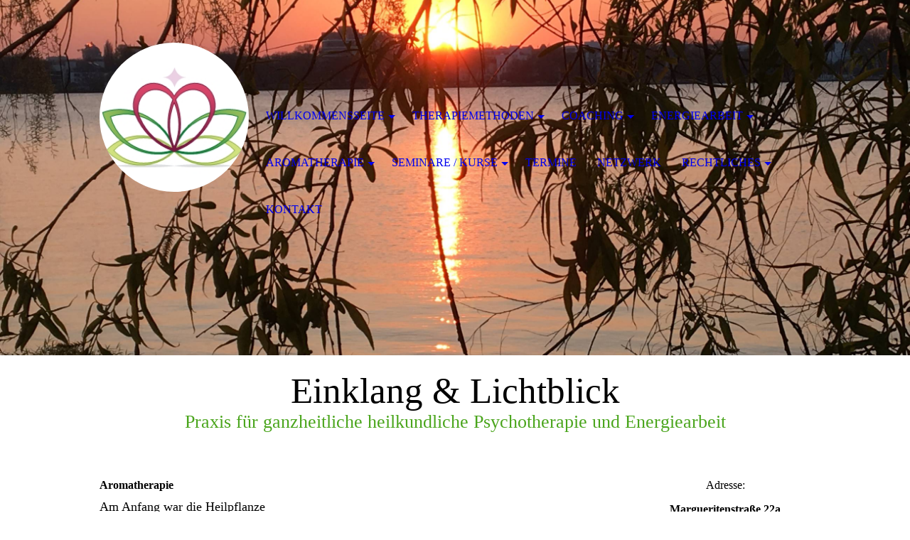

--- FILE ---
content_type: text/html; charset=utf-8
request_url: https://einklang-lichtblick.de/Aromatherapie/
body_size: 44507
content:
<!DOCTYPE html><html lang="de"><head><meta http-equiv="Content-Type" content="text/html; charset=UTF-8"><title>Einklang &amp; Lichtblick - Aromatherapie</title><meta name="description" content="Integrative Psychotherapie, EMDR, Hypnotherapie, Hypnose, Energiearbeit, Gong, Familienaufstellungen, Familienstellen, Aromatherapie"><meta name="keywords" content="Gesundheitswesen
Psychotherapie 
Hypnose
Familienstellen
Bernau Berlin
Gong
Kinderyoga
Yoga"><link href="https://einklang-lichtblick.de/Aromatherapie/" rel="canonical"><meta content="Einklang &amp; Lichtblick - Aromatherapie" property="og:title"><meta content="website" property="og:type"><meta content="https://einklang-lichtblick.de/Aromatherapie/" property="og:url"><meta content="http://59903048.swh.strato-hosting.eu/.cm4all/uproc.php/0/LogoColorNoText.jpeg?_=16a78cc67d8" property="og:image"><script>
              window.beng = window.beng || {};
              window.beng.env = {
                language: "en",
                country: "US",
                mode: "deploy",
                context: "page",
                pageId: "000004631586",
                pageLanguage: "de",
                skeletonId: "",
                scope: "1830637",
                isProtected: false,
                navigationText: "Aromatherapie",
                instance: "1",
                common_prefix: "https://strato-editor.com",
                design_common: "https://strato-editor.com/beng/designs/",
                design_template: "sys/cm_dh_074",
                path_design: "https://strato-editor.com/beng/designs/data/sys/cm_dh_074/",
                path_res: "https://strato-editor.com/res/",
                path_bengres: "https://strato-editor.com/beng/res/",
                masterDomain: "",
                preferredDomain: "",
                preprocessHostingUri: function(uri) {
                  
                    return uri || "";
                  
                },
                hideEmptyAreas: false
              };
            </script><script xmlns="http://www.w3.org/1999/xhtml" src="https://strato-editor.com/cm4all-beng-proxy/beng-proxy.js"></script><link xmlns="http://www.w3.org/1999/xhtml" rel="stylesheet" href="https://strato-editor.com/.cm4all/e/static/3rdparty/font-awesome/css/font-awesome.min.css"></link><link rel="stylesheet" type="text/css" href="https://strato-editor.com/.cm4all/res/static/libcm4all-js-widget/3.89.7/css/widget-runtime.css" />
<link rel="stylesheet" type="text/css" href="https://strato-editor.com/.cm4all/res/static/beng-editor/5.3.138/css/deploy.css" />
<link rel="stylesheet" type="text/css" href="https://strato-editor.com/.cm4all/res/static/libcm4all-js-widget/3.89.7/css/slideshow-common.css" />
<script src="https://strato-editor.com/.cm4all/res/static/jquery-1.7/jquery.js"></script><script src="https://strato-editor.com/.cm4all/res/static/prototype-1.7.3/prototype.js"></script><script src="https://strato-editor.com/.cm4all/res/static/jslib/1.4.1/js/legacy.js"></script><script src="https://strato-editor.com/.cm4all/res/static/libcm4all-js-widget/3.89.7/js/widget-runtime.js"></script>
<script src="https://strato-editor.com/.cm4all/res/static/libcm4all-js-widget/3.89.7/js/slideshow-common.js"></script>
<script src="https://strato-editor.com/.cm4all/res/static/beng-editor/5.3.138/js/deploy.js"></script>
<script type="text/javascript" src="https://strato-editor.com/.cm4all/uro/assets/js/uro-min.js"></script><meta name="viewport" content="width=device-width, initial-scale=1"><link rel="stylesheet" type="text/css" href="https://strato-editor.com/.cm4all/designs/static/sys/cm_dh_074/1767916828.0278008/css/main.css"><link rel="stylesheet" type="text/css" href="https://strato-editor.com/.cm4all/designs/static/sys/cm_dh_074/1767916828.0278008/css/responsive.css"><link rel="stylesheet" type="text/css" href="https://strato-editor.com/.cm4all/designs/static/sys/cm_dh_074/1767916828.0278008/css/cm-templates-global-style.css"><script type="text/javascript" language="javascript" src="https://strato-editor.com/.cm4all/designs/static/sys/cm_dh_074/1767916828.0278008/js/effects.js"></script><script type="text/javascript" language="javascript" src="https://strato-editor.com/.cm4all/designs/static/sys/cm_dh_074/1767916828.0278008/js/cm_template-focus-point.js"></script><script type="text/javascript" language="javascript" src="https://strato-editor.com/.cm4all/designs/static/sys/cm_dh_074/1767916828.0278008/js/cm-templates-global-script.js"></script><!--$Id: template.xsl 1832 2012-03-01 10:37:09Z dominikh $--><link href="/.cm4all/handler.php/vars.css?v=20251127133116" type="text/css" rel="stylesheet"><style type="text/css">.cm-logo {background-image: url("/.cm4all/uproc.php/0/.LogoColorNoText_1.jpeg/picture-1200?_=16f3def276c");
        background-position: 50% 50%;
background-size: auto 100%;
background-repeat: no-repeat;
      }</style><script type="text/javascript">window.cmLogoWidgetId = "STRATP_cm4all_com_widgets_Logo_21550045";
            window.cmLogoGetCommonWidget = function (){
                return new cm4all.Common.Widget({
            base    : "/Aromatherapie/index.php/",
            session : "",
            frame   : "",
            path    : "STRATP_cm4all_com_widgets_Logo_21550045"
        })
            };
            window.logoConfiguration = {
                "cm-logo-x" : "50%",
        "cm-logo-y" : "50%",
        "cm-logo-v" : "2.0",
        "cm-logo-w" : "auto",
        "cm-logo-h" : "100%",
        "cm-logo-di" : "sys/cm_dh_074",
        "cm-logo-u" : "uro-service://",
        "cm-logo-k" : "%7B%22serviceId%22%3A%220%22%2C%22path%22%3A%22%2F%22%2C%22name%22%3A%22LogoColorNoText_1.jpeg%22%2C%22type%22%3A%22image%2Fjpeg%22%2C%22size%22%3A24155%2C%22start%22%3A%2216f3def276c%22%2C%22width%22%3A200%2C%22height%22%3A200%7D",
        "cm-logo-bc" : "",
        "cm-logo-ln" : "/Willkommensseite/index.php/",
        "cm-logo-ln$" : "home",
        "cm-logo-hi" : false
        ,
        _logoBaseUrl : "uro-service:\/\/",
        _logoPath : "%7B%22serviceId%22%3A%220%22%2C%22path%22%3A%22%2F%22%2C%22name%22%3A%22LogoColorNoText_1.jpeg%22%2C%22type%22%3A%22image%2Fjpeg%22%2C%22size%22%3A24155%2C%22start%22%3A%2216f3def276c%22%2C%22width%22%3A200%2C%22height%22%3A200%7D"
        };
            jQuery(document).ready(function() {
                var href = (beng.env.mode == "deploy" ? "/" : "/Willkommensseite/index.php/");
                jQuery(".cm-logo").wrap("<a style='text-decoration: none;' href='" + href + "'></a>");
            });
            
          jQuery(document).ready(function() {
            var logoElement = jQuery(".cm-logo");
            logoElement.attr("role", "img");
            logoElement.attr("tabindex", "0");
            logoElement.attr("aria-label", "logo");
          });
        </script><link rel="shortcut icon" type="image/png" href="/.cm4all/sysdb/favicon/icon-32x32_613154e.png"/><link rel="shortcut icon" sizes="196x196" href="/.cm4all/sysdb/favicon/icon-196x196_613154e.png"/><link rel="apple-touch-icon" sizes="180x180" href="/.cm4all/sysdb/favicon/icon-180x180_613154e.png"/><link rel="apple-touch-icon" sizes="120x120" href="/.cm4all/sysdb/favicon/icon-120x120_613154e.png"/><link rel="apple-touch-icon" sizes="152x152" href="/.cm4all/sysdb/favicon/icon-152x152_613154e.png"/><link rel="apple-touch-icon" sizes="76x76" href="/.cm4all/sysdb/favicon/icon-76x76_613154e.png"/><meta name="msapplication-square70x70logo" content="/.cm4all/sysdb/favicon/icon-70x70_613154e.png"/><meta name="msapplication-square150x150logo" content="/.cm4all/sysdb/favicon/icon-150x150_613154e.png"/><meta name="msapplication-square310x310logo" content="/.cm4all/sysdb/favicon/icon-310x310_613154e.png"/><link rel="shortcut icon" type="image/png" href="/.cm4all/sysdb/favicon/icon-48x48_613154e.png"/><link rel="shortcut icon" type="image/png" href="/.cm4all/sysdb/favicon/icon-96x96_613154e.png"/><style id="cm_table_styles"></style><style id="cm_background_queries"></style><script type="application/x-cm4all-cookie-consent" data-code=""></script></head><body ondrop="return false;" class=" device-desktop cm-deploy cm-deploy-342 cm-deploy-4x"><div class="cm-background" data-cm-qa-bg="image"></div><div class="cm-background-video" data-cm-qa-bg="video"></div><div class="cm-background-effects" data-cm-qa-bg="effect"></div><div class="cm-templates-container"><div class="cm-kv-0 cm-template-keyvisual__media cm_can_be_empty" id="keyvisual" data-speed="-2"></div><div class="title_wrapper cm_can_be_empty"><div class="title cm_can_be_empty cm-templates-heading__title" id="title" style="">Einklang &amp; Lichtblick</div><div class="subtitle cm_can_be_empty cm-templates-heading__subtitle" id="subtitle" style=""><span style="color: #4aa51c;">Praxis für ganzheitliche heilkundliche Psychotherapie und Energiearbeit</span></div></div><div class="main_wrapper cm-template-content"><div class="center_wrapper"><main class="content_main_dho cm-template-content__main cm-templates-text" data-cm-hintable="yes"><h1><strong>Aromatherapie</strong></h1><p><span style="font-size: 18px; font-family: Cinzel, serif;">Am Anfang war die Heilpflanze </span></p><p><br></p><div class="clearFloating" style="clear:both;height: 0px; width: auto;"></div><div id="widgetcontainer_STRATP_cm4all_com_widgets_UroPhoto_35702133" class="cm_widget cm4all_com_widgets_UroPhoto cm_widget_float_right" style="width:41.4%; max-width:800px; "><div class="cm_widget_anchor"><a name="STRATP_cm4all_com_widgets_UroPhoto_35702133" id="widgetanchor_STRATP_cm4all_com_widgets_UroPhoto_35702133"><!--cm4all.com.widgets.UroPhoto--></a></div><div xmlns="http://www.w3.org/1999/xhtml" data-uro-type="image" style="width:100%;height:100%;" id="uroPhotoOuterSTRATP_cm4all_com_widgets_UroPhoto_35702133">            <picture><source srcset="/.cm4all/uproc.php/0/._MG_5331.jpg/picture-1600?_=178922e86d0 1x, /.cm4all/uproc.php/0/._MG_5331.jpg/picture-2600?_=178922e86d0 2x" media="(min-width:800px)"><source srcset="/.cm4all/uproc.php/0/._MG_5331.jpg/picture-1200?_=178922e86d0 1x, /.cm4all/uproc.php/0/._MG_5331.jpg/picture-1600?_=178922e86d0 2x" media="(min-width:600px)"><source srcset="/.cm4all/uproc.php/0/._MG_5331.jpg/picture-800?_=178922e86d0 1x, /.cm4all/uproc.php/0/._MG_5331.jpg/picture-1200?_=178922e86d0 2x" media="(min-width:400px)"><source srcset="/.cm4all/uproc.php/0/._MG_5331.jpg/picture-400?_=178922e86d0 1x, /.cm4all/uproc.php/0/._MG_5331.jpg/picture-800?_=178922e86d0 2x" media="(min-width:200px)"><source srcset="/.cm4all/uproc.php/0/._MG_5331.jpg/picture-200?_=178922e86d0 1x, /.cm4all/uproc.php/0/._MG_5331.jpg/picture-400?_=178922e86d0 2x" media="(min-width:100px)"><img src="/.cm4all/uproc.php/0/._MG_5331.jpg/picture-200?_=178922e86d0" data-uro-original="/.cm4all/uproc.php/0/_MG_5331.jpg?_=178922e86d0" onerror="uroGlobal().util.error(this, '', 'uro-widget')" data-uro-width="800" data-uro-height="1200" alt="" style="width:100%;" title="" loading="lazy"></picture>
<span></span></div></div><p style="text-align: justify;"><span style="font-size: 16px; font-family: Raleway, sans-serif;">In der Aromatherapie geht es darum, die Kraft der ätherischen Öle zur Linderung bei Beschwerden und zur Steigerung des Wohlbefindens einzusetzen. Sie ist ein eigenständiger Bestandteil der </span>Phytotherapie, sprich der Behandlung mit Heilpflanzen und sie zählt zu den Naturheilverfahren. Seit ca. 9000 Jahren werden Pflanzen zur Behandlung diverser Beschwerdebilder eingesetzt. Im Mittelalter waren sie sogar im Einsatz gegen die Pest zu finden.</p><p style="text-align: justify;">Die Aromatherapie arbeitet vorwiegend mit ätherische Ölen, die aus Pflanzen oder Pflanzenteilen durch verschiedene Gewinnungsarten  hergestellt werden. Die meisten Öle werden durch Wasserdampfdestillation gewonnen. Der Name ätherisch besagt, dass es sich um leicht "flüchtige" Essenzen handelt. Hier sind die Inhaltsstoffe der Pflanzen gemeint, die an der Luft schnell verdunsten und von uns Menschen mit der Nase wahrgenommen werden können.</p><p style="text-align: justify;"><span style="font-size: 16px; font-family: Raleway, sans-serif;">Düfte sind in der Lage Einfluss auf Körper, Geist und Seele zu nehmen. </span>In der Regel empfinden wir den Duft der Öle als angenehm. Durch persönliche Prägungen, Erlebnisse und Vorlieben oder Abneigungen kann ein Duft jedoch in die angenehme oder unangenehme Richtung gehen. </p><p style="text-align: justify;">Ihnen werden vielfältige Wirkweisen zugeschrieben. So sollen sie das körperliche als auch psychische Befinden verbessern können sowie das Wohlbefinden und die Gesundheit unterstützen. Besonders  zur Unterstützung der Konzentration und Aufmerksamkeit, zur Hautpflege, zur Beruhigung und Reduzierung von Stress sind ätherische Öle eine  gute Wahl. Sie werden jedoch auch zu therapeutischen Zwecken eingesetzt. Hier gab es mehrere wissenschaftliche Studien, dass zum Beispiel Zitrusöle in der Lage sein sollen, die Stimmung zu heben und Angstzustände zu verbessern. </p><p style="text-align: justify;">Aromatherapie kann sowohl von Heilpraktikern und Ärzten ausgeübt werden, als auch von Masseuren, Hebammen und Physiotherapeuten, die sie in Wellnessanwendungen nutzen. <br></p><p style="text-align: justify;"><span style="font-size: 16px; font-family: Raleway, sans-serif;"><em>Wie in der Parfümindustrie unterscheidet man hier auch unter folgenden Duftnoten:</em><br></span></p><ul><li><span style="text-align: justify;">Kopfnote - anregend und erfrischend, heller und leichter Duft - z.Bsp. Zitrusdüfte</span><br></li><li>Herznote - stabilisierend auf Gefühle, blumiger bis würziger Duft - z.Bsp. Ylang Ylang<br></li><li>Basisnote - zentrierend und kräftigend, balsamischer bis erdiger Duft - z.Bsp. Weihrauch</li></ul><div style="text-align: justify;"><br></div><div style="text-align: justify;"><em>Anwendungsmöglichkeiten:</em></div><div style="text-align: justify;"><br></div><ul><li>Raumbeduftung mittels Ultraschall-Diffuser (keine Duftlampe mit Teelicht)</li><li>Aromamassagen (ätherische Öle werden in fetten Trägerölen verdünnt angewendet)</li><li>Zusatz in Teil- oder Vollbädern (in Verbindung mit einem Emulgator, da sie nicht wasserlöslich sind)</li><li>Inhalation durch die Hände oder Wasserdampf </li><li>Einreibungen auf bestimmte Körperregionen</li></ul><div style="text-align: justify;">Bestimmte Anwendungsmöglichkeiten, wie zum Beispiel die innerliche Einnahme oder die Einreibung an Fußreflex- und Akkupunkturpunkten sollte von ausgebildeten Aromatherapeuten ausgeübt werden. Die Kraft der ätherischen Öle ist nicht zu unterschätzen. Ein Tropfen Öl hat die Konzentration bzw. Wirkkraft von bis zu 40 Tassen Tee dieser Pflanze. Ätherische Öle sind somit hochkonzentriert. </div><div style="text-align: justify;"><br></div><div style="text-align: justify;"><span style="font-size: 18px; font-family: Cinzel, serif;">Wirkweise der Aromatherapie</span></div><div style="text-align: justify;"><br></div><div style="text-align: justify;"><span style="font-size: 16px; font-family: Raleway, sans-serif;">Hier gibt es verschiedene Ansätze zur Wirkung der Aromatherapie. Es gibt eine Sichtweise, in der soll die  Wirkung darauf beruhen, dass jeder Pflanze eine "Seele" innewohnt, die mit dem Duft eingeatmet wird und Defizite im menschlichen Organismus ausgleichen kann. Die wissenschaftliche Sichtweise geht davon aus, dass über unseren Geruchsinn (Olfaktorischer Sinn)  Gefühlsreaktionen im Gehirn ausgelöst werden. </span></div><div style="text-align: justify;"><br></div><div style="text-align: justify;">Unbestritten ist, dass die Duftmoleküle beim Einatmen über den Riechkolben und den Rezeptorzellen direkt ins Gehirn gelangen. Hier steht an erster Stelle unser Limbisches System, welches unsere Gefühle, Emotionen und Erinnerungen steuert. Darüber hinaus gehen die Duftmoleküle auch in andere Regionen des Gehirns, die für unsere Hormone, für den Stoffwechsel und unser Immunsystem zuständig sind. </div><div style="text-align: justify;"><br></div><p style="text-align: justify;">Ätherische Öle sind fettlöslich und sie bestehen aus ganz kleinen Molekülen. Sie gelangen über die Haut oder eingeatmet über die Schleimhäute in die Blutbahn und können so zu den Organen transportiert werden. Dadurch können auch Organfunktionen beeinflusst werden.</p><p style="text-align: justify;">Abschliessend ist zu sagen, dass die Schulmedizin die Meinung vertritt, dass es keine ausreichenden wissenschaftlich belegbaren Erkenntnisse über die Wirkweise der Aromatherapie gibt. Dem entgegen steht die Alternativmedizin, die positive und praktische Erfahrungswerte vorweisen kann.</p><p style="text-align: justify;"><strong>WICHTIG: Auch hier sei angemerkt, dass die Aromatherapie eine begleitende Methode ist und keinen Arzt oder Heilpraktiker ersetzt. </strong></p><p style="text-align: justify;"><span style="font-family: Cinzel, serif; font-size: 18px;">Wo Aromatherapie eingesetzt werden kann</span><br></p><p style="text-align: justify;"><span style="font-size: 16px; font-family: Raleway, sans-serif;">Aromatherapie wird zur Linderung oder Vermeidung bestimmter Beschwerdebilder eingesetzt, sowie zur Erhaltung und Förderung der Gesundheit genutzt.</span></p><ul><li>Muskelverspannungen <br></li><li>Stress und stressbedingte Beschwerdebilder<br></li><li>Angstzustände und depressive Verstimmungen<br></li><li>Schlafstörungen</li><li>Kopfschmerzen</li><li>Hautpflege</li><li>Demenzerkrankungen (in Hospizen im Einsatz)</li><li>Erkältungsbeschwerden</li></ul><div class="clearFloating" style="clear:both;height: 0px; width: auto;"></div><div id="widgetcontainer_STRATP_cm4all_com_widgets_UroPhoto_32133581" class="
				    cm_widget_block
					cm_widget cm4all_com_widgets_UroPhoto cm_widget_block_center" style="width:28.9%; max-width:506px; "><div class="cm_widget_anchor"><a name="STRATP_cm4all_com_widgets_UroPhoto_32133581" id="widgetanchor_STRATP_cm4all_com_widgets_UroPhoto_32133581"><!--cm4all.com.widgets.UroPhoto--></a></div><div xmlns="http://www.w3.org/1999/xhtml" data-uro-type="image" style="width:100%;height:100%;" id="uroPhotoOuterSTRATP_cm4all_com_widgets_UroPhoto_32133581">            <picture><source srcset="https://strato-editor.com/.cm4all/mediadb/static/500/de_DE/Gesundheit_und_Wohlbefinden/.bea_35670267_cm-b.jpg/picture-1600?_=15b8be9b910 1x, https://strato-editor.com/.cm4all/mediadb/static/500/de_DE/Gesundheit_und_Wohlbefinden/.bea_35670267_cm-b.jpg/picture-2600?_=15b8be9b910 2x" media="(min-width:800px)"><source srcset="https://strato-editor.com/.cm4all/mediadb/static/500/de_DE/Gesundheit_und_Wohlbefinden/.bea_35670267_cm-b.jpg/picture-1200?_=15b8be9b910 1x, https://strato-editor.com/.cm4all/mediadb/static/500/de_DE/Gesundheit_und_Wohlbefinden/.bea_35670267_cm-b.jpg/picture-1600?_=15b8be9b910 2x" media="(min-width:600px)"><source srcset="https://strato-editor.com/.cm4all/mediadb/static/500/de_DE/Gesundheit_und_Wohlbefinden/.bea_35670267_cm-b.jpg/picture-800?_=15b8be9b910 1x, https://strato-editor.com/.cm4all/mediadb/static/500/de_DE/Gesundheit_und_Wohlbefinden/.bea_35670267_cm-b.jpg/picture-1200?_=15b8be9b910 2x" media="(min-width:400px)"><source srcset="https://strato-editor.com/.cm4all/mediadb/static/500/de_DE/Gesundheit_und_Wohlbefinden/.bea_35670267_cm-b.jpg/picture-400?_=15b8be9b910 1x, https://strato-editor.com/.cm4all/mediadb/static/500/de_DE/Gesundheit_und_Wohlbefinden/.bea_35670267_cm-b.jpg/picture-800?_=15b8be9b910 2x" media="(min-width:200px)"><source srcset="https://strato-editor.com/.cm4all/mediadb/static/500/de_DE/Gesundheit_und_Wohlbefinden/.bea_35670267_cm-b.jpg/picture-200?_=15b8be9b910 1x, https://strato-editor.com/.cm4all/mediadb/static/500/de_DE/Gesundheit_und_Wohlbefinden/.bea_35670267_cm-b.jpg/picture-400?_=15b8be9b910 2x" media="(min-width:100px)"><img src="https://strato-editor.com/.cm4all/mediadb/static/500/de_DE/Gesundheit_und_Wohlbefinden/.bea_35670267_cm-b.jpg/picture-200?_=15b8be9b910" data-uro-original="https://strato-editor.com/.cm4all/mediadb/static/500/de_DE/Gesundheit_und_Wohlbefinden/bea_35670267_cm-b.jpg?_=15b8be9b910" onerror="uroGlobal().util.error(this, '', 'uro-widget')" data-uro-width="506" data-uro-height="768" alt="" style="width:100%;" title="" loading="lazy"></picture>
<span></span></div></div><p style="text-align: center;"><br></p><div id="cm_bottom_clearer" style="clear: both;" contenteditable="false"></div></main><div class="sidebar_wrapper cm_can_be_empty"><aside class="sidebar cm_can_be_empty" id="widgetbar_site_1" data-cm-hintable="yes"><p style="background-color: rgba(255, 255, 255, 0.047); text-align: center;">Adresse:</p><p style="background-color: rgba(255, 255, 255, 0.047); text-align: center;"><strong>Margueritenstraße 22a<br></strong><strong>16321 Bernau </strong></p><p style="text-align: center;">Telefonisch erreichbar unter:</p><p style="text-align: center;"><strong>03338 3594425<br></strong><strong>01525 3840974</strong></p></aside><aside class="sidebar cm_can_be_empty" id="widgetbar_page_1" data-cm-hintable="yes"><p> </p></aside><aside class="sidebar cm_can_be_empty" id="widgetbar_page_2" data-cm-hintable="yes"><p> </p></aside><aside class="sidebar cm_can_be_empty" id="widgetbar_site_2" data-cm-hintable="yes"><p style="text-align: center;"> </p></aside></div></div></div><footer class="footer_wrapper blur cm_can_be_empty" id="footer" data-cm-hintable="yes"><div style="text-align: left;"><div style="text-align: center;"><div style="text-align: justify;"><div style="text-align: center;"><div style="text-align: left;">                                             Constanze Hoehne - Heilpraktikerin für Psychotherapie / Mitglied im VfP - Mitglieds-Nr. 29947</div></div></div></div></div></footer><div class="scrollup"><a href="javascript:void(0);" onclick="goToByScroll('body');"><i class="fa fa-angle-up"></i></a></div><div class="placeholder"></div><header class="head_wrapper" onmouseover="javascript:jQuery('.navigation_wrapper').addClass('open_navigation');" onmouseout="javascript:jQuery('.navigation_wrapper').removeClass('open_navigation');"><div class="center_wrapper"><div class="logo_wrapper nav_desk"><div class="cm-logo cm_can_be_empty" id="logo"> </div></div></div><nav class="navigation_wrapper nav_desk" id="cm_navigation"><ul id="cm_mainnavigation"><li id="cm_navigation_pid_3186801" class="cm_has_subnavigation"><a title="Willkommensseite" href="/Willkommensseite/" class="cm_anchor">Willkommensseite</a><ul class="cm_subnavigation" id="cm_subnavigation_pid_3186801"><li id="cm_navigation_pid_3186800"><a title="Über mich" href="/Willkommensseite/Ueber-mich/" class="cm_anchor">Über mich</a></li><li id="cm_navigation_pid_3777965"><a title="Einblicke" href="/Willkommensseite/Einblicke/" class="cm_anchor">Einblicke</a></li></ul></li><li id="cm_navigation_pid_3186799" class="cm_has_subnavigation"><a title="Therapiemethoden" href="/Therapiemethoden/" class="cm_anchor">Therapiemethoden</a><ul class="cm_subnavigation" id="cm_subnavigation_pid_3186799"><li id="cm_navigation_pid_3188913"><a title="EMDR und Trauma" href="/Therapiemethoden/EMDR-und-Trauma/" class="cm_anchor">EMDR und Trauma</a></li><li id="cm_navigation_pid_3188914"><a title="Hypnotherapie " href="/Therapiemethoden/Hypnotherapie/" class="cm_anchor">Hypnotherapie </a></li><li id="cm_navigation_pid_3188915"><a title="Integrative Psychotherapie - IPT" href="/Therapiemethoden/Integrative-Psychotherapie-IPT/" class="cm_anchor">Integrative Psychotherapie - IPT</a></li><li id="cm_navigation_pid_4631620"><a title="systemisches Familienstellen" href="/Therapiemethoden/systemisches-Familienstellen/" class="cm_anchor">systemisches Familienstellen</a></li><li id="cm_navigation_pid_3188262"><a title="Kreativtherapie" href="/Therapiemethoden/Kreativtherapie/" class="cm_anchor">Kreativtherapie</a></li><li id="cm_navigation_pid_5001144"><a title="Ätherische Öle in der Psychotherapie" href="/Therapiemethoden/Aetherische-Oele-in-der-Psychotherapie/" class="cm_anchor">Ätherische Öle in der Psychotherapie</a></li><li id="cm_navigation_pid_3188916"><a title="Preise " href="/Therapiemethoden/Preise/" class="cm_anchor">Preise </a></li></ul></li><li id="cm_navigation_pid_4629155" class="cm_has_subnavigation"><a title="Coaching" href="/Coaching/" class="cm_anchor">Coaching</a><ul class="cm_subnavigation" id="cm_subnavigation_pid_4629155"><li id="cm_navigation_pid_4631850"><a title="Hochsensiblen-Coaching" href="/Coaching/Hochsensiblen-Coaching/" class="cm_anchor">Hochsensiblen-Coaching</a></li><li id="cm_navigation_pid_4629216"><a title="privates Coaching" href="/Coaching/privates-Coaching/" class="cm_anchor">privates Coaching</a></li><li id="cm_navigation_pid_4629217"><a title="Preise" href="/Coaching/Preise/" class="cm_anchor">Preise</a></li></ul></li><li id="cm_navigation_pid_3188917" class="cm_has_subnavigation"><a title="Energiearbeit" href="/Energiearbeit/" class="cm_anchor">Energiearbeit</a><ul class="cm_subnavigation" id="cm_subnavigation_pid_3188917"><li id="cm_navigation_pid_4630738"><a title="Rückführungstherapie " href="/Energiearbeit/Rueckfuehrungstherapie/" class="cm_anchor">Rückführungstherapie </a></li><li id="cm_navigation_pid_4631603"><a title="Chakren-Balancing" href="/Energiearbeit/Chakren-Balancing/" class="cm_anchor">Chakren-Balancing</a></li><li id="cm_navigation_pid_5047387"><a title="Chakra-Aura-Analyse für Mensch und Tier" href="/Energiearbeit/Chakra-Aura-Analyse-fuer-Mensch-und-Tier/" class="cm_anchor">Chakra-Aura-Analyse für Mensch und Tier</a></li><li id="cm_navigation_pid_3188918" class="cm_has_subnavigation"><a title="Klangtherapie Gong" href="/Energiearbeit/Klangtherapie-Gong/" class="cm_anchor">Klangtherapie Gong</a><ul class="cm_subnavigation" id="cm_subnavigation_pid_3188918"><li id="cm_navigation_pid_3899653"><a title="Gong-Meditation" href="/Energiearbeit/Klangtherapie-Gong/Gong-Meditation/" class="cm_anchor">Gong-Meditation</a></li><li id="cm_navigation_pid_3899654"><a title="Gong-Booster" href="/Energiearbeit/Klangtherapie-Gong/Gong-Booster/" class="cm_anchor">Gong-Booster</a></li><li id="cm_navigation_pid_3899655"><a title="Familien-Klang-Entspannung" href="/Energiearbeit/Klangtherapie-Gong/Familien-Klang-Entspannung/" class="cm_anchor">Familien-Klang-Entspannung</a></li></ul></li><li id="cm_navigation_pid_4988857" class="cm_has_subnavigation"><a title="Klangtherapie Trommeln" href="/Energiearbeit/Klangtherapie-Trommeln/" class="cm_anchor">Klangtherapie Trommeln</a><ul class="cm_subnavigation" id="cm_subnavigation_pid_4988857"><li id="cm_navigation_pid_4988856"><a title="Muttertrommel " href="/Energiearbeit/Klangtherapie-Trommeln/Muttertrommel/" class="cm_anchor">Muttertrommel </a></li><li id="cm_navigation_pid_4988858"><a title="Ritualtrommeln" href="/Energiearbeit/Klangtherapie-Trommeln/Ritualtrommeln/" class="cm_anchor">Ritualtrommeln</a></li></ul></li><li id="cm_navigation_pid_5085456"><a title="Klangschalen" href="/Energiearbeit/Klangschalen/" class="cm_anchor">Klangschalen</a></li><li id="cm_navigation_pid_3188919" class="cm_has_subnavigation"><a title="Yoga und Meditation" href="/Energiearbeit/Yoga-und-Meditation/" class="cm_anchor">Yoga und Meditation</a><ul class="cm_subnavigation" id="cm_subnavigation_pid_3188919"><li id="cm_navigation_pid_3902484"><a title="Aroma-Yoga " href="/Energiearbeit/Yoga-und-Meditation/Aroma-Yoga/" class="cm_anchor">Aroma-Yoga </a></li><li id="cm_navigation_pid_3902485"><a title="Kinder-Yoga" href="/Energiearbeit/Yoga-und-Meditation/Kinder-Yoga/" class="cm_anchor">Kinder-Yoga</a></li></ul></li><li id="cm_navigation_pid_3188921"><a title="Preise" href="/Energiearbeit/Preise/" class="cm_anchor">Preise</a></li></ul></li><li id="cm_navigation_pid_4631586" class="cm_current cm_has_subnavigation"><a title="Aromatherapie" href="/Aromatherapie/" class="cm_anchor">Aromatherapie</a><ul class="cm_subnavigation" id="cm_subnavigation_pid_4631586"><li id="cm_navigation_pid_3188920" class="cm_has_subnavigation"><a title="Ätherische Öle" href="/Aromatherapie/Aetherische-Oele/" class="cm_anchor">Ätherische Öle</a><ul class="cm_subnavigation" id="cm_subnavigation_pid_3188920"><li id="cm_navigation_pid_4778465"><a title="Young Living - Partner meines Vertrauens" href="/Aromatherapie/Aetherische-Oele/Young-Living-Partner-meines-Vertrauens/" class="cm_anchor">Young Living - Partner meines Vertrauens</a></li><li id="cm_navigation_pid_4778561"><a title="Profile meiner Lieblingsöle " href="/Aromatherapie/Aetherische-Oele/Profile-meiner-Lieblingsoele/" class="cm_anchor">Profile meiner Lieblingsöle </a></li></ul></li><li id="cm_navigation_pid_3777942"><a title="Raindrop Technique ®" href="/Aromatherapie/Raindrop-Technique/" class="cm_anchor">Raindrop Technique ®</a></li><li id="cm_navigation_pid_4697414"><a title="Aroma-Massagen" href="/Aromatherapie/Aroma-Massagen/" class="cm_anchor">Aroma-Massagen</a></li></ul></li><li id="cm_navigation_pid_4633273" class="cm_has_subnavigation"><a title="Seminare / Kurse" href="/Seminare-Kurse/" class="cm_anchor">Seminare / Kurse</a><ul class="cm_subnavigation" id="cm_subnavigation_pid_4633273"><li id="cm_navigation_pid_4634869"><a title="Seminarangebot - Arbeit mit dem inneren Kind" href="/Seminare-Kurse/Seminarangebot-Arbeit-mit-dem-inneren-Kind/" class="cm_anchor">Seminarangebot - Arbeit mit dem inneren Kind</a></li><li id="cm_navigation_pid_4634870"><a title='Seminarangebot - "Core-Transformation" - Der Weg zu dir Selbst' href="/Seminare-Kurse/Seminarangebot-Core-Transformation-Der-Weg-zu-dir-Selbst/" class="cm_anchor">Seminarangebot - "Core-Transformation" - Der Weg zu dir Selbst</a></li><li id="cm_navigation_pid_4634871"><a title='Seminarangebot - Bewegter Atem "Finde deine Mitte"' href="/Seminare-Kurse/Seminarangebot-Bewegter-Atem-Finde-deine-Mitte/" class="cm_anchor">Seminarangebot - Bewegter Atem "Finde deine Mitte"</a></li><li id="cm_navigation_pid_4641480"><a title='Seminarangebot - "Selbstwert" - Was bin ich mir selbst wert?' href="/Seminare-Kurse/Seminarangebot-Selbstwert-Was-bin-ich-mir-selbst-wert/" class="cm_anchor">Seminarangebot - "Selbstwert" - Was bin ich mir selbst wert?</a></li><li id="cm_navigation_pid_4633274"><a title='Kreativkurs - Malen einer "Blume des Lebens"' href="/Seminare-Kurse/Kreativkurs-Malen-einer-Blume-des-Lebens/" class="cm_anchor">Kreativkurs - Malen einer "Blume des Lebens"</a></li><li id="cm_navigation_pid_4633275"><a title="Kreativkurs - Filzen eines Engels oder einer Fee" href="/Seminare-Kurse/Kreativkurs-Filzen-eines-Engels-oder-einer-Fee/" class="cm_anchor">Kreativkurs - Filzen eines Engels oder einer Fee</a></li><li id="cm_navigation_pid_4633276"><a title="Kreativkurs - Malen eines persönliches Energiebildes" href="/Seminare-Kurse/Kreativkurs-Malen-eines-persoenliches-Energiebildes/" class="cm_anchor">Kreativkurs - Malen eines persönliches Energiebildes</a></li><li id="cm_navigation_pid_4634866"><a title="Klangerfahrung - Trommeln auf der Muttertrommel " href="/Seminare-Kurse/Klangerfahrung-Trommeln-auf-der-Muttertrommel/" class="cm_anchor">Klangerfahrung - Trommeln auf der Muttertrommel </a></li><li id="cm_navigation_pid_4634867"><a title="Klangerfahrung - Spüren der sanften Klänge von Klangschalen" href="/Seminare-Kurse/Klangerfahrung-Spueren-der-sanften-Klaenge-von-Klangschalen/" class="cm_anchor">Klangerfahrung - Spüren der sanften Klänge von Klangschalen</a></li><li id="cm_navigation_pid_4634868"><a title="Klangerfahrung - Spüren der Kraft von Schwingung durch unsere Gongs" href="/Seminare-Kurse/Klangerfahrung-Spueren-der-Kraft-von-Schwingung-durch-unsere-Gongs/" class="cm_anchor">Klangerfahrung - Spüren der Kraft von Schwingung durch unsere Gongs</a></li></ul></li><li id="cm_navigation_pid_3776726"><a title="Termine" href="/Termine/" class="cm_anchor">Termine</a></li><li id="cm_navigation_pid_4667662"><a title="Netzwerk " href="/Netzwerk/" class="cm_anchor">Netzwerk </a></li><li id="cm_navigation_pid_3186798" class="cm_has_subnavigation"><a title="Rechtliches" href="/Rechtliches/" class="cm_anchor">Rechtliches</a><ul class="cm_subnavigation" id="cm_subnavigation_pid_3186798"><li id="cm_navigation_pid_3188922"><a title="Datenschutz" href="/Rechtliches/Datenschutz/" class="cm_anchor">Datenschutz</a></li><li id="cm_navigation_pid_3188923"><a title="Impressum" href="/Rechtliches/Impressum/" class="cm_anchor">Impressum</a></li></ul></li><li id="cm_navigation_pid_3186797"><a title="Kontakt" href="/Kontakt/" class="cm_anchor">Kontakt</a></li></ul></nav></header></div><script type="text/javascript" language="javascript" src="https://strato-editor.com/.cm4all/designs/static/sys/cm_dh_074/1767916828.0278008/js/parallax.js"></script><div class="cm_widget_anchor"><a name="STRATP_cm4all_com_widgets_CookiePolicy_21550047" id="widgetanchor_STRATP_cm4all_com_widgets_CookiePolicy_21550047"><!--cm4all.com.widgets.CookiePolicy--></a></div><div style="display:none" class="cm-wp-container cm4all-cookie-policy-placeholder-template"><div class="cm-wp-header"><h4 class="cm-wp-header__headline">Externe Inhalte</h4><p class="cm-wp-header__text">Die an dieser Stelle vorgesehenen Inhalte können aufgrund Ihrer aktuellen <a class="cm-wp-header__link" href="#" onclick="openCookieSettings();return false;">Cookie-Einstellungen</a> nicht angezeigt werden.</p></div><div class="cm-wp-content"><div class="cm-wp-content__control"><label aria-checked="false" role="switch" tabindex="0" class="cm-wp-content-switcher"><input tabindex="-1" type="checkbox" class="cm-wp-content-switcher__checkbox" /><span class="cm-wp-content-switcher__label">Drittanbieter-Inhalte</span></label></div><p class="cm-wp-content__text">Diese Webseite bietet möglicherweise Inhalte oder Funktionalitäten an, die von Drittanbietern eigenverantwortlich zur Verfügung gestellt werden. Diese Drittanbieter können eigene Cookies setzen, z.B. um die Nutzeraktivität zu verfolgen oder ihre Angebote zu personalisieren und zu optimieren.</p></div></div><div aria-labelledby="cookieSettingsDialogTitle" role="dialog" style="position: fixed;" class="cm-cookie-container cm-hidden" id="cookieSettingsDialog"><div class="cm-cookie-header"><h4 id="cookieSettingsDialogTitle" class="cm-cookie-header__headline">Cookie-Einstellungen</h4><div autofocus="autofocus" tabindex="0" role="button" class="cm-cookie-header__close-button" title="Schließen"></div></div><div aria-describedby="cookieSettingsDialogContent" class="cm-cookie-content"><p id="cookieSettingsDialogContent" class="cm-cookie-content__text">Diese Webseite verwendet Cookies, um Besuchern ein optimales Nutzererlebnis zu bieten. Bestimmte Inhalte von Drittanbietern werden nur angezeigt, wenn die entsprechende Option aktiviert ist. Die Datenverarbeitung kann dann auch in einem Drittland erfolgen. Weitere Informationen hierzu in der Datenschutzerklärung.</p><div class="cm-cookie-content__controls"><div class="cm-cookie-controls-container"><div class="cm-cookie-controls cm-cookie-controls--essential"><div class="cm-cookie-flex-wrapper"><label aria-details="cookieSettingsEssentialDetails" aria-labelledby="cookieSettingsEssentialLabel" aria-checked="true" role="switch" tabindex="0" class="cm-cookie-switch-wrapper"><input tabindex="-1" id="cookieSettingsEssential" type="checkbox" disabled="disabled" checked="checked" /><span></span></label><div class="cm-cookie-expand-wrapper"><span id="cookieSettingsEssentialLabel">Technisch notwendige</span><div tabindex="0" aria-controls="cookieSettingsEssentialDetails" aria-expanded="false" role="button" class="cm-cookie-content-expansion-button" title="Erweitern / Zuklappen"></div></div></div><div class="cm-cookie-content-expansion-text" id="cookieSettingsEssentialDetails">Diese Cookies sind zum Betrieb der Webseite notwendig, z.B. zum Schutz vor Hackerangriffen und zur Gewährleistung eines konsistenten und der Nachfrage angepassten Erscheinungsbilds der Seite.</div></div><div class="cm-cookie-controls cm-cookie-controls--statistic"><div class="cm-cookie-flex-wrapper"><label aria-details="cookieSettingsStatisticsDetails" aria-labelledby="cookieSettingsStatisticsLabel" aria-checked="false" role="switch" tabindex="0" class="cm-cookie-switch-wrapper"><input tabindex="-1" id="cookieSettingsStatistics" type="checkbox" /><span></span></label><div class="cm-cookie-expand-wrapper"><span id="cookieSettingsStatisticsLabel">Analytische</span><div tabindex="0" aria-controls="cookieSettingsStatisticsDetails" aria-expanded="false" role="button" class="cm-cookie-content-expansion-button" title="Erweitern / Zuklappen"></div></div></div><div class="cm-cookie-content-expansion-text" id="cookieSettingsStatisticsDetails">Diese Cookies werden verwendet, um das Nutzererlebnis weiter zu optimieren. Hierunter fallen auch Statistiken, die dem Webseitenbetreiber von Drittanbietern zur Verfügung gestellt werden, sowie die Ausspielung von personalisierter Werbung durch die Nachverfolgung der Nutzeraktivität über verschiedene Webseiten.</div></div><div class="cm-cookie-controls cm-cookie-controls--third-party"><div class="cm-cookie-flex-wrapper"><label aria-details="cookieSettingsThirdpartyDetails" aria-labelledby="cookieSettingsThirdpartyLabel" aria-checked="false" role="switch" tabindex="0" class="cm-cookie-switch-wrapper"><input tabindex="-1" id="cookieSettingsThirdparty" type="checkbox" /><span></span></label><div class="cm-cookie-expand-wrapper"><span id="cookieSettingsThirdpartyLabel">Drittanbieter-Inhalte</span><div tabindex="0" aria-controls="cookieSettingsThirdpartyDetails" aria-expanded="false" role="button" class="cm-cookie-content-expansion-button" title="Erweitern / Zuklappen"></div></div></div><div class="cm-cookie-content-expansion-text" id="cookieSettingsThirdpartyDetails">Diese Webseite bietet möglicherweise Inhalte oder Funktionalitäten an, die von Drittanbietern eigenverantwortlich zur Verfügung gestellt werden. Diese Drittanbieter können eigene Cookies setzen, z.B. um die Nutzeraktivität zu verfolgen oder ihre Angebote zu personalisieren und zu optimieren.</div></div></div><div class="cm-cookie-content-button"><div tabindex="0" role="button" onclick="rejectAllCookieTypes(); setTimeout(saveCookieSettings, 400);" class="cm-cookie-button cm-cookie-content-button--reject-all"><span>Ablehnen</span></div><div tabindex="0" role="button" onclick="selectAllCookieTypes(); setTimeout(saveCookieSettings, 400);" class="cm-cookie-button cm-cookie-content-button--accept-all"><span>Alle akzeptieren</span></div><div tabindex="0" role="button" onclick="saveCookieSettings();" class="cm-cookie-button cm-cookie-content-button--save"><span>Speichern</span></div></div></div></div><div class="cm-cookie-footer"><a    href="/Rechtliches/Datenschutz/index.php/" class="cm-cookie-footer__link">Mehr Informationen</a></div></div><script type="text/javascript">
      Common.loadCss("/.cm4all/widgetres.php/cm4all.com.widgets.CookiePolicy/show.css?v=3.3.38");
    </script><script data-tracking="true" data-cookie-settings-enabled="true" src="/.cm4all/widgetres.php/cm4all.com.widgets.CookiePolicy/show.js?v=3.3.38" defer="defer" id="cookieSettingsScript"></script><noscript ><div style="position:absolute;bottom:0;" id="statdiv"><img alt="" height="1" width="1" src="https://strato-editor.com/.cm4all/_pixel.img?site=1884173-oQKn5mBU&amp;page=pid_4631586&amp;path=%2FAromatherapie%2Findex.php%2F&amp;nt=Aromatherapie"/></div></noscript><script  type="text/javascript">//<![CDATA[
            document.body.insertAdjacentHTML('beforeend', '<div style="position:absolute;bottom:0;" id="statdiv"><img alt="" height="1" width="1" src="https://strato-editor.com/.cm4all/_pixel.img?site=1884173-oQKn5mBU&amp;page=pid_4631586&amp;path=%2FAromatherapie%2Findex.php%2F&amp;nt=Aromatherapie&amp;domain='+escape(document.location.hostname)+'&amp;ref='+escape(document.referrer)+'"/></div>');
        //]]></script><div xmlns="http://www.w3.org/1999/xhtml" class="cm-smart-access-button map"><a href="/Willkommensseite/" target=""><div class="icon"><i class="fa fa-map" aria-hidden="true"></i></div></a></div><div style="display: none;" id="keyvisualWidgetVideosContainer"></div><style type="text/css">.cm-kv-0 {
background-position: center;
background-repeat: no-repeat;
}
            @media(min-width: 100px), (min-resolution: 72dpi), (-webkit-min-device-pixel-ratio: 1) {.cm-kv-0{background-image:url("/.cm4all/uproc.php/0/.IMG_7543.JPG/picture-200?_=16a78da2f8a");}}@media(min-width: 100px), (min-resolution: 144dpi), (-webkit-min-device-pixel-ratio: 2) {.cm-kv-0{background-image:url("/.cm4all/uproc.php/0/.IMG_7543.JPG/picture-400?_=16a78da2f8a");}}@media(min-width: 200px), (min-resolution: 72dpi), (-webkit-min-device-pixel-ratio: 1) {.cm-kv-0{background-image:url("/.cm4all/uproc.php/0/.IMG_7543.JPG/picture-400?_=16a78da2f8a");}}@media(min-width: 200px), (min-resolution: 144dpi), (-webkit-min-device-pixel-ratio: 2) {.cm-kv-0{background-image:url("/.cm4all/uproc.php/0/.IMG_7543.JPG/picture-800?_=16a78da2f8a");}}@media(min-width: 400px), (min-resolution: 72dpi), (-webkit-min-device-pixel-ratio: 1) {.cm-kv-0{background-image:url("/.cm4all/uproc.php/0/.IMG_7543.JPG/picture-800?_=16a78da2f8a");}}@media(min-width: 400px), (min-resolution: 144dpi), (-webkit-min-device-pixel-ratio: 2) {.cm-kv-0{background-image:url("/.cm4all/uproc.php/0/.IMG_7543.JPG/picture-1200?_=16a78da2f8a");}}@media(min-width: 600px), (min-resolution: 72dpi), (-webkit-min-device-pixel-ratio: 1) {.cm-kv-0{background-image:url("/.cm4all/uproc.php/0/.IMG_7543.JPG/picture-1200?_=16a78da2f8a");}}@media(min-width: 600px), (min-resolution: 144dpi), (-webkit-min-device-pixel-ratio: 2) {.cm-kv-0{background-image:url("/.cm4all/uproc.php/0/.IMG_7543.JPG/picture-1600?_=16a78da2f8a");}}@media(min-width: 800px), (min-resolution: 72dpi), (-webkit-min-device-pixel-ratio: 1) {.cm-kv-0{background-image:url("/.cm4all/uproc.php/0/.IMG_7543.JPG/picture-1600?_=16a78da2f8a");}}@media(min-width: 800px), (min-resolution: 144dpi), (-webkit-min-device-pixel-ratio: 2) {.cm-kv-0{background-image:url("/.cm4all/uproc.php/0/.IMG_7543.JPG/picture-2600?_=16a78da2f8a");}}
</style><style type="text/css">
			#keyvisual {
				overflow: hidden;
			}
			.kv-video-wrapper {
				width: 100%;
				height: 100%;
				position: relative;
			}
			</style><script type="text/javascript">
				jQuery(document).ready(function() {
					function moveTempVideos(slideshow, isEditorMode) {
						var videosContainer = document.getElementById('keyvisualWidgetVideosContainer');
						if (videosContainer) {
							while (videosContainer.firstChild) {
								var div = videosContainer.firstChild;
								var divPosition = div.className.substring('cm-kv-0-tempvideo-'.length);
								if (isEditorMode && parseInt(divPosition) > 1) {
									break;
								}
								videosContainer.removeChild(div);
								if (div.nodeType == Node.ELEMENT_NODE) {
									var pos = '';
									if (slideshow) {
										pos = '-' + divPosition;
									}
									var kv = document.querySelector('.cm-kv-0' + pos);
									if (kv) {
										if (!slideshow) {
											var wrapperDiv = document.createElement("div"); 
											wrapperDiv.setAttribute("class", "kv-video-wrapper");
											kv.insertBefore(wrapperDiv, kv.firstChild);
											kv = wrapperDiv;
										}
										while (div.firstChild) {
											kv.appendChild(div.firstChild);
										}
										if (!slideshow) {
											break;
										}
									}
								}
							}
						}
					}

					function kvClickAction(mode, href) {
						if (mode == 'internal') {
							if (!window.top.syntony || !/_home$/.test(window.top.syntony.bifmState)) {
								window.location.href = href;
							}
						} else if (mode == 'external') {
							var a = document.createElement('a');
							a.href = href;
							a.target = '_blank';
							a.rel = 'noreferrer noopener';
							a.click();
						}
					}

					var keyvisualElement = jQuery("[cm_type=keyvisual]");
					if(keyvisualElement.length == 0){
						keyvisualElement = jQuery("#keyvisual");
					}
					if(keyvisualElement.length == 0){
						keyvisualElement = jQuery("[class~=cm-kv-0]");
					}
				
						keyvisualElement.attr("role", "img");
						keyvisualElement.attr("tabindex", "0");
						keyvisualElement.attr("aria-label", "hauptgrafik");
					
					moveTempVideos(false, false);
					var video = document.querySelector('#keyvisual video');
					if (video) {
						video.play();
					}
				
			});
		</script></body></html>
